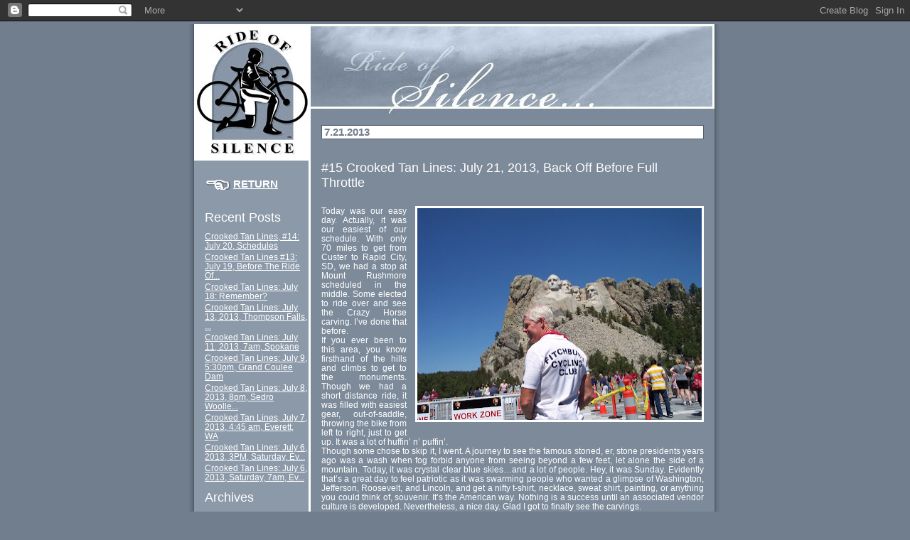

--- FILE ---
content_type: text/html; charset=UTF-8
request_url: https://rideofsilence.blogspot.com/2013/07/15-crooked-tan-lines-july-21-2013-back.html
body_size: 9029
content:
<!DOCTYPE html PUBLIC "-//W3C//DTD XHTML 1.0 Transitional//EN"
     "http://www.w3.org/TR/xhtml1/DTD/xhtml1-transitional.dtd">
<html>
<head>
    <title>Ride of Silence: #15 Crooked Tan Lines: July 21, 2013, Back Off Before Full Throttle</title>
    <link rel="shortcut icon" href="http://www.rideofsilence.org/favicon.ico" />
    <style type="text/css" media="screen">
        #blogfeeds { margin:2em 0 0 0; }
        #postfeeds { }
    </style>
  <script type="text/javascript">(function() { (function(){function b(g){this.t={};this.tick=function(h,m,f){var n=f!=void 0?f:(new Date).getTime();this.t[h]=[n,m];if(f==void 0)try{window.console.timeStamp("CSI/"+h)}catch(q){}};this.getStartTickTime=function(){return this.t.start[0]};this.tick("start",null,g)}var a;if(window.performance)var e=(a=window.performance.timing)&&a.responseStart;var p=e>0?new b(e):new b;window.jstiming={Timer:b,load:p};if(a){var c=a.navigationStart;c>0&&e>=c&&(window.jstiming.srt=e-c)}if(a){var d=window.jstiming.load;
c>0&&e>=c&&(d.tick("_wtsrt",void 0,c),d.tick("wtsrt_","_wtsrt",e),d.tick("tbsd_","wtsrt_"))}try{a=null,window.chrome&&window.chrome.csi&&(a=Math.floor(window.chrome.csi().pageT),d&&c>0&&(d.tick("_tbnd",void 0,window.chrome.csi().startE),d.tick("tbnd_","_tbnd",c))),a==null&&window.gtbExternal&&(a=window.gtbExternal.pageT()),a==null&&window.external&&(a=window.external.pageT,d&&c>0&&(d.tick("_tbnd",void 0,window.external.startE),d.tick("tbnd_","_tbnd",c))),a&&(window.jstiming.pt=a)}catch(g){}})();window.tickAboveFold=function(b){var a=0;if(b.offsetParent){do a+=b.offsetTop;while(b=b.offsetParent)}b=a;b<=750&&window.jstiming.load.tick("aft")};var k=!1;function l(){k||(k=!0,window.jstiming.load.tick("firstScrollTime"))}window.addEventListener?window.addEventListener("scroll",l,!1):window.attachEvent("onscroll",l);
 })();</script><script type="text/javascript">function a(){var b=window.location.href,c=b.split("?");switch(c.length){case 1:return b+"?m=1";case 2:return c[1].search("(^|&)m=")>=0?null:b+"&m=1";default:return null}}var d=navigator.userAgent;if(d.indexOf("Mobile")!=-1&&d.indexOf("WebKit")!=-1&&d.indexOf("iPad")==-1||d.indexOf("Opera Mini")!=-1||d.indexOf("IEMobile")!=-1){var e=a();e&&window.location.replace(e)};
</script><meta http-equiv="Content-Type" content="text/html; charset=UTF-8" />
<meta name="generator" content="Blogger" />
<link rel="icon" type="image/vnd.microsoft.icon" href="https://www.blogger.com/favicon.ico"/>
<link rel="alternate" type="application/atom+xml" title="Ride of Silence - Atom" href="https://rideofsilence.blogspot.com/feeds/posts/default" />
<link rel="alternate" type="application/rss+xml" title="Ride of Silence - RSS" href="https://rideofsilence.blogspot.com/feeds/posts/default?alt=rss" />
<link rel="service.post" type="application/atom+xml" title="Ride of Silence - Atom" href="https://www.blogger.com/feeds/6462749621459354684/posts/default" />
<link rel="alternate" type="application/atom+xml" title="Ride of Silence - Atom" href="https://rideofsilence.blogspot.com/feeds/4474682509374493983/comments/default" />
<link rel="stylesheet" type="text/css" href="https://www.blogger.com/static/v1/v-css/1601750677-blog_controls.css"/>
<link rel="stylesheet" type="text/css" href="https://www.blogger.com/dyn-css/authorization.css?targetBlogID=6462749621459354684&zx=7ef4ea44-2730-4527-8885-9017508aafc8"/>

<style type="text/css">
    body { 
        background:#707E8E; 
        color: #FFFFFF;
        font:normal normal small "Trebuchet MS",Arial,Helvetica,sans-serif;
        margin:0; 
        padding:0; 
        text-align:center;
    }
    ul {
        padding:0;
        margin:1em 0 1em 16px;
    }
    strong, .strong {
        font-weight:bold;
        text-transform:uppercase;
    }
    ul.unstyled {
      padding:0; 
        margin:auto 0;
        list-style:none;
    }
    a:link, a:visited, a:hover, a:active {
      color: white;
    }

    /* Outer wrapper - needed primarily for background shadow. */
    #wrap-outer {   
        background:transparent url(https://lh3.googleusercontent.com/blogger_img_proxy/AEn0k_uHqk0_yzv-Dam7KDMsDX4bGRuCzgsYcmskwcwK4ynflCIsFS0LzoGljtBmoMAhFYVNDYc5tb5J-9Xk-fCTrtjWdIbi2OazL6gobVBFUD4EevqkceWVXIE=s0-d) repeat-y;
        margin:2px auto;
	padding:0;
        text-align:left;
        width:748px;
        position:relative;
    }

    #wrap {
        width:732px;
        min-height:100%;
        margin:0 9px 0 7px;
        padding:0;
        border-bottom: 1px solid #545f6b;
        font-size:90%;
    }
    * html #wrap { 
        height:100%;
    }

    #main {
        background-color:#7c8a9a;
        width:568px;
        margin:0; padding:0;
        float:right;
        display:inline;
    }
    #masthead {
        background:transparent url(https://lh3.googleusercontent.com/blogger_img_proxy/AEn0k_vP3Llw7V0ZGux7NL3f2ruBo8_fWJOsvrhiYFEtDPE93r-Xvzx-5PKY-rBIC2uR1Lc62uFmCO-BAF_c0_kRnUpJJBWYOiKR6BCxAcveWV3oPeWd=s0-d) no-repeat;
        margin:0; padding:0;
        width:100%; height:135px;
    }
    #masthead h1 {
        text-indent:-100em;
    }
    #content {
    /* width: 568px; */
        width:538px;
        margin:0px 15px 15px 15px;
        padding:0;
        overflow:hidden;
    }

    #navbar {
        background:#8b99a9 url(https://lh3.googleusercontent.com/blogger_img_proxy/AEn0k_v1Vt2k82ySYXeun6wp9FJBvxhvwYHBCqTfxtpB0XFM__tA_MrRoo0ycSbpVHZJ1CtXlsscsYq3fApgQX2PlPxkx7cZsB-bJXwU8yr4UtHIjO4=s0-d) no-repeat;
        margin:0;
        width:146px; /* 161px less 15px left padding */
        padding:202px 0 0 15px;
        text-align:left;
    }
    #navbar ul {
        margin:1px 0 1em 15px; 
        padding:0;
    }
    #navbar ul li { 
        padding-bottom:3px; 
    }
    #navbar #goback {
        background:transparent url(https://lh3.googleusercontent.com/blogger_img_proxy/AEn0k_tci14S6dOj_6FLsnwpiAl_oW8pxW6QWOT6lYPN21T_H78FZz7UCRJlTsRizAy4dY4TYdoqA8fQulUgHPAJzpfHVjwXF5hwFKSL_hteIw=s0-d) top left no-repeat;
        text-indent: 40px;
        font-size:1.25em;
        margin:1em auto 2em auto;
        padding:0;
        }
    #recent-posts {
        }
    #recent-posts ul {
        list-style:none;
        margin:0;
        padding:0;
        }
    #footer {
        text-align:right;
        clear:both;
        margin:0 15px 15px 0;
    }
    img { display:block; }

    h1 {
        font-size: 225%; /*26px;*/
        font-weight: normal;
        margin:0 0 .5em 0;
    }
    h2 { 
        font-size: 155%; /*18px;*/
        font-weight:normal; 
        margin:.5em 0;
    }
    h3 {
        font-size: 125%;
        font-weight:bold;
        margin:.5em 0;
        }
    h4 { 
        font-size: 110%;
        font-weight: bold;
    }
    pre { font: normal 12px "Courier New",Times,serif; }
    dt { font-weight:bold; font-size:larger; }
    dd { margin-bottom:10px; }
    .date-header {
        color:#707E8E;
        background-color:#fff;
        border:1px solid #505E6E;
        padding:1px 3px;
    }
    .blogPost {
        border:none;
	border-bottom:1px dashed #fff;
    }
    .blogPost img 
    { 
      background-color:#fff;
      padding:3px;
    }
    .byline {
	margin-bottom:1em;
        margin-top:1em;
    }
    .blogger-labels {
        margin-bottom:0;
        margin-top:1em;
    }
</style>
<!--[if IE]>
<style>
  body {
    /*font-size:x-small; */
    }
  #navbar {
    /*width:100%;*/
    }
<![endif]-->
<meta name='google-adsense-platform-account' content='ca-host-pub-1556223355139109'/>
<meta name='google-adsense-platform-domain' content='blogspot.com'/>
<!-- --><style type="text/css">@import url(//www.blogger.com/static/v1/v-css/navbar/3334278262-classic.css);
div.b-mobile {display:none;}
</style>

</head>

<body><script type="text/javascript">
    function setAttributeOnload(object, attribute, val) {
      if(window.addEventListener) {
        window.addEventListener('load',
          function(){ object[attribute] = val; }, false);
      } else {
        window.attachEvent('onload', function(){ object[attribute] = val; });
      }
    }
  </script>
<div id="navbar-iframe-container"></div>
<script type="text/javascript" src="https://apis.google.com/js/platform.js"></script>
<script type="text/javascript">
      gapi.load("gapi.iframes:gapi.iframes.style.bubble", function() {
        if (gapi.iframes && gapi.iframes.getContext) {
          gapi.iframes.getContext().openChild({
              url: 'https://www.blogger.com/navbar/6462749621459354684?origin\x3dhttps://rideofsilence.blogspot.com',
              where: document.getElementById("navbar-iframe-container"),
              id: "navbar-iframe"
          });
        }
      });
    </script>

    <!-- Wrap-outer for centering and shadows -->
    <div id="wrap-outer">
        <div id="wrap">
            <div id="main">
                <!-- Masthead -->
                <div id="masthead">
                    <!-- Header -->
                    <h1>Ride of Silence</h1>
                    
                </div>
                <!-- End of masthead -->
            
                <div id="content">
                    <!-- Blog Posts -->
                    
                        
                            <h3 class="date-header">7.21.2013</h3>
                        
                        <a name="4474682509374493983">&nbsp;</a>
                        <h2>
                        #15 Crooked Tan Lines: July 21, 2013, Back Off Before Full Throttle</h2>

                        <div class="blogPost">
                            <div class="MsoNormal" style="text-align: justify;">
<br /></div>
<div class="MsoNormal" style="text-align: justify;">
<a href="https://blogger.googleusercontent.com/img/b/R29vZ2xl/AVvXsEja5JIPJ-d2_UM5vKVRJZUHaygecM82neQBC_wVwL8CxuinfLpUkfEyd7dy3EMJ1wbXQG8W3SMulGeLywItqA9dWuUelnK-xHS6SsyF0MDK1tJFqMI097LB34Q7P5jcwQ6g1FPzgXSqiocc/s1600/072113MtRush_100_5143.JPG" imageanchor="1" style="clear: right; float: right; margin-bottom: 1em; margin-left: 1em;"><img border="0" height="298" src="https://blogger.googleusercontent.com/img/b/R29vZ2xl/AVvXsEja5JIPJ-d2_UM5vKVRJZUHaygecM82neQBC_wVwL8CxuinfLpUkfEyd7dy3EMJ1wbXQG8W3SMulGeLywItqA9dWuUelnK-xHS6SsyF0MDK1tJFqMI097LB34Q7P5jcwQ6g1FPzgXSqiocc/s400/072113MtRush_100_5143.JPG" width="400" /></a>Today was our easy day. Actually,
it was our easiest of our schedule. With only 70 miles to get from Custer to
Rapid City, SD, we had a stop at Mount Rushmore scheduled in the middle. Some elected to ride over and see
the Crazy Horse carving. I’ve done that before.&nbsp;</div>
<div class="MsoNormal" style="text-align: justify;">
<o:p></o:p></div>
<div class="MsoNormal" style="text-align: justify;">
If you ever been to this area, you
know firsthand of the hills and climbs to get to the monuments. Though we had a
short distance ride, it was filled with easiest gear, out-of-saddle, throwing
the bike from left to right, just to get up. It was a lot of huffin’ n’ puffin’.<o:p></o:p></div>
<div class="MsoNormal" style="text-align: justify;">
Though some chose to skip it, I
went. A journey to see the famous stoned, er, stone presidents years ago was a
wash when fog forbid anyone from seeing beyond a few feet, let alone the side
of a mountain. Today, it was crystal clear blue skies…and a lot of people. Hey, it was Sunday. Evidently that’s
a great day to feel patriotic as it was swarming people who wanted a glimpse of
Washington, Jefferson, Roosevelt, and Lincoln, and get a nifty t-shirt,
necklace, sweat shirt, painting, or anything you could think of, souvenir. It’s
the American way. Nothing is a success until an associated vendor culture is developed. Nevertheless, a nice day. Glad I
got to finally see the carvings.</div>
<div class="MsoNormal" style="text-align: justify;">
<o:p></o:p></div>
<div class="MsoNormal" style="text-align: justify;">
<br /></div>
<div class="MsoNormal" style="text-align: justify;">
<b>Rumor has it…</b><o:p></o:p></div>
<div class="MsoNormal" style="text-align: justify;">
We have some closet views to this
blog. Cool! It’s OK, trust me. I’m laughing. A spike in your nose, a rubber on
your thumb, and I don’t mind. This site can use all the clicks it can handle.
Even the clandestine ones. So enjoy the reading. Know that I know you’re
reading along, too.<o:p></o:p></div>
<div class="MsoNormal" style="text-align: justify;">
<br /></div>
<div class="MsoNormal">
</div>
<div style="text-align: justify;">
* If you plant honesty, you will reap trust.</div>
<div style="text-align: justify;">
* If you plant goodness, you will reap friends.</div>
<div style="text-align: justify;">
* If you plant humility, you will reap
greatness.</div>
<div style="text-align: justify;">
* If you plant perseverance, you will
reap contentment.</div>
<div style="text-align: justify;">
* If you plant consideration, you will
reap perspective.</div>
<div style="text-align: justify;">
* If you plant hard work, you will reap
success.</div>
<div style="text-align: justify;">
* If you plant forgiveness, you will
reap reconciliation.</div>
<div style="text-align: justify;">
So, be careful what you plant</div>
<o:p></o:p><br />
<div class="MsoNormal" style="text-align: justify;">
<br /></div>
<div class="MsoNormal" style="text-align: justify;">
I got a care package a couple of
days ago…WITH BROWNIES!! And Rice Krispy Treats, red twizzles, Smart Food (popcorn),
and some chocolate. How cool is that?? (I also received a card before that.
Thank you!)<o:p></o:p></div>
<div class="MsoNormal" style="text-align: justify;">
<br /></div>
<div class="MsoNormal" style="text-align: justify;">
Rode, and finished, with the lead
pack on the same day. That was an accomplishment given how I started out and where I was riding. It was 109 miles in a stout head
wind the WHOLE way. Just a beating you know you have
to suck up and take; there was no way out. Scenery? There’s not a whole lot
in central Wyoming. …No wonder the sheep are scared.</div>
<div class="MsoNormal" style="text-align: justify;">
<o:p></o:p></div>
<div class="MsoNormal" style="text-align: justify;">
The right Achilles is REALLY
bothering, tight from Big Horn’s climb. The masseuse worked on it for a bit,
besides my left pelvic bone. It’s swollen big time. It’s quite
sore. I’ve iced it, Ibprophen… &nbsp;Organizer
Lon Haldeman taped it up before today’s ride and will wrapped tomorrow morning.
I’m icing as I can.</div>
<div class="MsoNormal" style="text-align: justify;">
<o:p></o:p></div>
<div class="MsoNormal" style="text-align: justify;">
<br /></div>
<div class="MsoNormal" style="text-align: justify;">
Our hotel was next door to a Pizza
Hut. I ordered and ate an entire medium
onion &amp; pepper thin crust pizza without any problem. Then went to McDonald’s for
cookies and a vanilla shake. I’d like to lean out from this
ride, but I get hungry.</div>
<div class="MsoNormal" style="text-align: justify;">
<o:p></o:p></div>
<div class="MsoNormal" style="text-align: justify;">
<br /></div>
<div class="MsoNormal" style="text-align: justify;">
Sometimes I think God must have
fun with me. First, I have to fight sickness
and a sore butt just everyday just to get started. I overcome that while being propelled
up a mountain. Not done with me yet, He has me
ride with the leaders for two days, then blows up my right Achilles. He must have GREAT confidence in
me, or just like me for amusement. I finished well again today. …But,
it’s not a race. <span style="font-family: Wingdings;">J</span></div>
<div class="MsoNormal" style="text-align: justify;">
<o:p></o:p></div>
<div class="MsoNormal" style="text-align: justify;">
<br /></div>
<div class="MsoNormal" style="text-align: justify;">
We rode past Devil’s Table
yesterday where the Spielberg movie, “Close Encounters of a Third Kind” with
Richard Dreyfus was filmed. It’s also where I wanted to stop years
ago, but the thinking at the time was the Nat’l Monument had bad mojo, and
elected to keep going.</div>
<div class="MsoNormal" style="text-align: justify;">
<o:p></o:p></div>
<div class="MsoNormal" style="text-align: justify;">
<br /></div>
<div class="MsoNormal" style="text-align: justify;">
We’re in Rapid City tonight. We’re
well over 1500 miles total. Unbelievable. That seems SO huge to me. &nbsp;Can’t
believe I’m doing it. I can tell I’ve gone a good
distance because my back tire is no longer round. The part that’s in contact
with the road is starting to square off. The scenery was great, and I felt
I had my own rhythm on the mountains</div>
<div class="MsoNormal" style="text-align: justify;">
<o:p></o:p></div>
<div class="MsoNormal" style="text-align: justify;">
<br /></div>
<div class="MsoNormal" style="text-align: justify;">
Tomorrow we will ride our longest
day (150 miles). That will be part of our longest week, 930 miles! After seeing
how I did today, I think I can do it. Once I find that pace, I think I can last
forever. It might sound a little sick, but
I’m actually looking forward to the test. I think I can shine. The rest of the week is: 150, 145,
137, 123, 123, 125 miles! It’s a heck of time for me to not
be 100%. This Achilles has been the bane of my athletic career.</div>
<div class="MsoNormal" style="text-align: justify;">
<o:p></o:p></div>
<div class="MsoNormal" style="text-align: justify;">
<br /></div>
<div class="MsoNormal" style="text-align: justify;">
A week from today, I should meet
up with Bob Ruby in Portage, WI, if it doesn’t rain he said.<o:p></o:p></div>
<div class="MsoNormal" style="text-align: justify;">
That will be nice.<o:p></o:p></div>
<div class="MsoNormal" style="text-align: justify;">
<br /></div>
<div class="MsoNormal" style="text-align: justify;">
…I just realized it’s July 21.
Wow. The&nbsp; month is moving on. Good.<o:p></o:p></div>
<div class="MsoNormal" style="text-align: justify;">
<br /></div>
<div class="MsoNormal" style="text-align: justify;">
Lance is still sick. I feel bad
for him because I know exactly what it’s like. I was the first to get sick. Now
at least half of the group has it and are feeling miserable. At the end of one day’s ride. my
chain locked up and was really stuck, jammed. I got it fixed, but then couldn’t
shift into the big chain ring up from. The last 11 miles were a bit scary,
wondering what was wrong. Lance got in front and pulled me
in. Organizer Lon is an expert with
bikes. After looking at it he was going to have me ride to a bike shop in town
(tired and sore).</div>
<div class="MsoNormal" style="text-align: justify;">
<o:p></o:p></div>
<div class="MsoNormal" style="text-align: justify;">
But he and another guy tweaked
with it, and it seems to be working now. The problem is the front
derailleur.</div>
<div class="MsoNormal" style="text-align: justify;">
<o:p></o:p></div>
<div class="MsoNormal" style="text-align: justify;">
<br /></div>
<div class="MsoNormal" style="text-align: justify;">
Most of the time, most of the
days, the mind is a blank, awash as an ocean beach with waves constantly
washing away the slightest thought, other than the worldly pain, discomfort,
and goal of the day. I’ve gone through sickness while
riding consecutive 100 milers, up mountains, through desserts, and four states
so far.</div>
<div class="MsoNormal" style="text-align: justify;">
<o:p></o:p></div>
<div class="MsoNormal" style="text-align: justify;">
Beauty, blandness, dramatic
landscapes, and openness the mind can’t absorb. And the best is yet to come. Lessons
are in pieces, and daily, particles of thoughts that might get strung together
with a moment from the day before.&nbsp;</div>
<br />
<div class="MsoNormal" style="text-align: justify;">
<o:p></o:p></div>
<br />
<div class="MsoNormal" style="text-align: justify;">
I’m only pedaling.<o:p></o:p></div>
<div class="separator" style="clear: both; text-align: center;">
<table cellpadding="0" cellspacing="0" class="tr-caption-container" style="clear: left; float: left; margin-bottom: 1em; margin-right: 1em; text-align: left;"><tbody>
<tr><td style="text-align: center;"><a href="https://blogger.googleusercontent.com/img/b/R29vZ2xl/AVvXsEjwD6T-StDujsQznJeIqkK8opLxkX_2IY2kbP8sWxKGZNdoCFAImiM9kGUZ-qJcA9i35xSldEJtajrFMtx2APH2Ygef0zPKW49d8UtXiGxf-bZElyN8UtvgxMe5KZbr_BuTlyuLgeDnbaFc/s1600/072013_Dan+Beckman+before+Custer,+SD+100_5123.JPG" imageanchor="1" style="clear: left; margin-bottom: 1em; margin-left: auto; margin-right: auto;"><img border="0" height="400" src="https://blogger.googleusercontent.com/img/b/R29vZ2xl/AVvXsEjwD6T-StDujsQznJeIqkK8opLxkX_2IY2kbP8sWxKGZNdoCFAImiM9kGUZ-qJcA9i35xSldEJtajrFMtx2APH2Ygef0zPKW49d8UtXiGxf-bZElyN8UtvgxMe5KZbr_BuTlyuLgeDnbaFc/s400/072013_Dan+Beckman+before+Custer,+SD+100_5123.JPG" width="298" /></a></td></tr>
<tr><td class="tr-caption" style="text-align: center;">Dan Beckman catching a draft into South Dakota</td></tr>
</tbody></table>
</div>
<br />
                            <div class="byline">
                                posted by Chris Phelan&nbsp;&nbsp;# <a href="http://rideofsilence.blogspot.com/2013/07/15-crooked-tan-lines-july-21-2013-back.html" title="permanent link">7:17 PM</a> <span class="item-action"><a href="https://www.blogger.com/email-post/6462749621459354684/4474682509374493983" title="Email Post"><img class="icon-action" alt="" src="https://resources.blogblog.com/img/icon18_email.gif" height="13" width="18"/></a></span><span class="item-control blog-admin pid-1469596097"><a style="border:none;" href="https://www.blogger.com/post-edit.g?blogID=6462749621459354684&postID=4474682509374493983&from=pencil" title="Edit Post"><img class="icon-action" alt="" src="https://resources.blogblog.com/img/icon18_edit_allbkg.gif" height="18" width="18"></a></span> 
                            </div>
                        </div>
                        
                        <div class="blogComments">
                              
                            <br /> <br />
                            

                            <br /> <br />
                            <a href="http://rideofsilence.blogspot.com/">&lt;&lt; Home</a>
                        </div>

                        
                    
                </div>
                <!-- End of content -->
            </div>
            <!-- End of main -->
        
            <div id="navbar">   
                <div id="goback">
                  <strong><a href="http://www.rideofsilence.org">Return</a></strong>
                </div>
                <!-- Recent Posts -->
                <div id="recent-posts">
                  <h2>Recent Posts</h2>
                  <ul>
                    
                    <li><a href="http://rideofsilence.blogspot.com/2013/07/crooked-tan-lines-14-july-20-schedules.html">Crooked Tan Lines, #14: July 20, Schedules</a></li>
                    
                    <li><a href="http://rideofsilence.blogspot.com/2013/07/crooked-tan-lines-13-july-19-before.html">Crooked Tan Lines #13: July 19, Before The Ride Of...</a></li>
                    
                    <li><a href="http://rideofsilence.blogspot.com/2013/07/crooked-tan-lines-july-18-remember.html">Crooked Tan Lines: July 18: Remember?</a></li>
                    
                    <li><a href="http://rideofsilence.blogspot.com/2013/07/crooked-tan-lines-july-13-2013-thompson.html">Crooked Tan Lines: July 13, 2013, Thompson Falls, ...</a></li>
                    
                    <li><a href="http://rideofsilence.blogspot.com/2013/07/crooked-tan-lines-july-11-2013-7am.html">Crooked Tan Lines: July 11, 2013, 7am, Spokane</a></li>
                    
                    <li><a href="http://rideofsilence.blogspot.com/2013/07/crooked-tan-lines-july-9-530pm-grand.html">Crooked Tan Lines: July 9, 5:30pm, Grand Coulee Dam</a></li>
                    
                    <li><a href="http://rideofsilence.blogspot.com/2013/07/crooked-tan-lines-july-8-2013-8pm-sedro_8.html">Crooked Tan Lines: July 8, 2013, 8pm, Sedro Woolle...</a></li>
                    
                    <li><a href="http://rideofsilence.blogspot.com/2013/07/crooked-tan-lines-july-7-2013-445-am.html">Crooked Tan Lines, July 7, 2013, 4:45 am, Everett, WA</a></li>
                    
                    <li><a href="http://rideofsilence.blogspot.com/2013/07/crooked-tan-lines-july-6-2013-3pm.html">Crooked Tan Lines: July 6, 2013, 3PM, Saturday, Ev...</a></li>
                    
                    <li><a href="http://rideofsilence.blogspot.com/2013/07/crooked-tan-lines-july-6-2013-saturday.html">Crooked Tan Lines: July 6, 2013, Saturday, 7am, Ev...</a></li>
                    
                  </ul>
                </div>

                <!-- Archive Links -->
                <h2 id="archives">Archives</h2>
                <p>
                    <a href="http://rideofsilence.blogspot.com/2006/12/">December 2006</a>&nbsp;&nbsp;<br />
                
                    <a href="http://rideofsilence.blogspot.com/2007/01/">January 2007</a>&nbsp;&nbsp;<br />
                
                    <a href="http://rideofsilence.blogspot.com/2007/02/">February 2007</a>&nbsp;&nbsp;<br />
                
                    <a href="http://rideofsilence.blogspot.com/2007/03/">March 2007</a>&nbsp;&nbsp;<br />
                
                    <a href="http://rideofsilence.blogspot.com/2008/02/">February 2008</a>&nbsp;&nbsp;<br />
                
                    <a href="http://rideofsilence.blogspot.com/2008/03/">March 2008</a>&nbsp;&nbsp;<br />
                
                    <a href="http://rideofsilence.blogspot.com/2008/04/">April 2008</a>&nbsp;&nbsp;<br />
                
                    <a href="http://rideofsilence.blogspot.com/2008/05/">May 2008</a>&nbsp;&nbsp;<br />
                
                    <a href="http://rideofsilence.blogspot.com/2009/01/">January 2009</a>&nbsp;&nbsp;<br />
                
                    <a href="http://rideofsilence.blogspot.com/2009/02/">February 2009</a>&nbsp;&nbsp;<br />
                
                    <a href="http://rideofsilence.blogspot.com/2009/04/">April 2009</a>&nbsp;&nbsp;<br />
                
                    <a href="http://rideofsilence.blogspot.com/2009/05/">May 2009</a>&nbsp;&nbsp;<br />
                
                    <a href="http://rideofsilence.blogspot.com/2010/01/">January 2010</a>&nbsp;&nbsp;<br />
                
                    <a href="http://rideofsilence.blogspot.com/2010/04/">April 2010</a>&nbsp;&nbsp;<br />
                
                    <a href="http://rideofsilence.blogspot.com/2010/05/">May 2010</a>&nbsp;&nbsp;<br />
                
                    <a href="http://rideofsilence.blogspot.com/2010/06/">June 2010</a>&nbsp;&nbsp;<br />
                
                    <a href="http://rideofsilence.blogspot.com/2011/01/">January 2011</a>&nbsp;&nbsp;<br />
                
                    <a href="http://rideofsilence.blogspot.com/2011/02/">February 2011</a>&nbsp;&nbsp;<br />
                
                    <a href="http://rideofsilence.blogspot.com/2011/03/">March 2011</a>&nbsp;&nbsp;<br />
                
                    <a href="http://rideofsilence.blogspot.com/2011/04/">April 2011</a>&nbsp;&nbsp;<br />
                
                    <a href="http://rideofsilence.blogspot.com/2011/05/">May 2011</a>&nbsp;&nbsp;<br />
                
                    <a href="http://rideofsilence.blogspot.com/2011/06/">June 2011</a>&nbsp;&nbsp;<br />
                
                    <a href="http://rideofsilence.blogspot.com/2012/02/">February 2012</a>&nbsp;&nbsp;<br />
                
                    <a href="http://rideofsilence.blogspot.com/2012/04/">April 2012</a>&nbsp;&nbsp;<br />
                
                    <a href="http://rideofsilence.blogspot.com/2012/05/">May 2012</a>&nbsp;&nbsp;<br />
                
                    <a href="http://rideofsilence.blogspot.com/2012/12/">December 2012</a>&nbsp;&nbsp;<br />
                
                    <a href="http://rideofsilence.blogspot.com/2013/01/">January 2013</a>&nbsp;&nbsp;<br />
                
                    <a href="http://rideofsilence.blogspot.com/2013/02/">February 2013</a>&nbsp;&nbsp;<br />
                
                    <a href="http://rideofsilence.blogspot.com/2013/04/">April 2013</a>&nbsp;&nbsp;<br />
                
                    <a href="http://rideofsilence.blogspot.com/2013/07/">July 2013</a>&nbsp;&nbsp;<br />
                
                    <a href="http://rideofsilence.blogspot.com/2013/08/">August 2013</a>&nbsp;&nbsp;<br />
                
                    <a href="http://rideofsilence.blogspot.com/2014/03/">March 2014</a>&nbsp;&nbsp;<br />
                
                    <a href="http://rideofsilence.blogspot.com/2014/04/">April 2014</a>&nbsp;&nbsp;<br />
                
                    <a href="http://rideofsilence.blogspot.com/2014/05/">May 2014</a>&nbsp;&nbsp;<br />
                
                    <a href="http://rideofsilence.blogspot.com/2015/03/">March 2015</a>&nbsp;&nbsp;<br />
                
                <script type="text/javascript" language="Javascript">if (location.href.indexOf("archive")!=-1) document.write("<strong><a href=\"http://rideofsilence.blogspot.com/\">Current Posts</a></strong>");</script></p>
                <p id="blogfeeds">
                  <!-- Subscribe to Comments [<a target="_blank" href="https://rideofsilence.blogspot.com/feeds/posts/default" type="application/atom+xml">Atom</a>] --> 
                  <a href="http://rideofsilence.blogspot.com/feeds/posts/default" title="Subscribe to posts (Atom feed)"><img src="https://lh3.googleusercontent.com/blogger_img_proxy/AEn0k_teS7ynIq_8NNRlmlJ8xHhLROg2NF9aygpGhHa_yOcHWiBd0hgQ4Ro1TLSIfJPg8xX8P7YI3lJiERPt79UDT2q3UTNHUISVVKk9AUYG3rGEjUVwE6gYSg=s0-d" style="width:80px; height:15px; border:none;" alt="[Atom feed]"></a>
                </p>
                <!--    In accordance to the Blogger terms of service, please leave this button somewhere on your blogger-powered page. Thanks! -->
                <p id="bloggerBug"><a href="//www.blogger.com"><img width="88" height="31" src="https://lh3.googleusercontent.com/blogger_img_proxy/AEn0k_vMdeMPFjpgiMv1-qNI54ahfqa34i5JVhxkfBILyFxHD5kgZio3c8a7YTJEAy5EeuEXGVciVp4BmYKuGmuZhvXxElrE4YHFW-PCVqVEdQcX=s0-d" border="0" alt="This page is powered by Blogger. Isn&#39;t yours?"></a></p>
            </div>
            <!-- End of navbar -->
        
            <div id="footer">
                Copyright &copy; 2008 Ride of Silence.
            </div>

        </div>
        <!-- End wrap -->
    </div>
    <!-- End wrap-outer -->
</body>
</html>